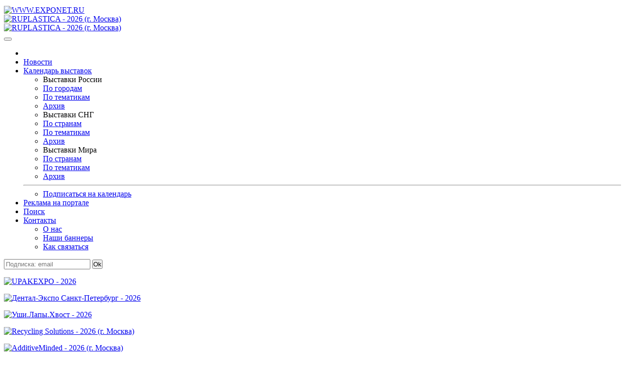

--- FILE ---
content_type: text/html; charset=windows-1251
request_url: https://exponet.ru/exhibitions/online/poolsalonmo2010/index.ru.html
body_size: 6593
content:
<!DOCTYPE html>
<HTML lang="ru" class="no-js">
<HEAD>
<META HTTP-EQUIV="Content-type" CONTENT="text/html; charset=windows-1251">
<meta name="viewport" content="initial-scale=1">
<link rel="stylesheet" type="text/css" href="/css/main1768817227.css" /><!-- Для Bootstrap 3 -->
<link rel="stylesheet" href="/css/new/bootstrap.min.css" />
<link rel="stylesheet" href="/css/new/exponet-theme.css" />
<link rel="stylesheet" href="/css/jquery.fancybox.css" />

<link rel="stylesheet" type="text/css" media="screen" href="/css/new/main.css" />

<script src="/js/vendor/jquery-1.11.1.min.js"></script>
<script>window.jQuery || document.write('<script src="/js/vendor/jquery-1.11.1.min.js"><\/script>')</script>

<script src="/js/vendor/bootstrap.min.js"></script>
<script src="/js/jquery.fancybox.pack.js"></script>
<link rel="canonical" href="https://www.exponet.ru/exhibitions/online/poolsalonmo2010/index.ru.html" />
<meta name="revisit-after" content="7 Days" />
<meta name="robots" content="ALL" />
<meta name="rating" content="GENERAL" />
<meta name="author" content="Exponet Ltd." />
<meta name='yandex-verification' content='4ca3f853c1f69868' />
<!-- Yandex.RTB -->
<script>window.yaContextCb=window.yaContextCb||[]</script>
<script src="https://yandex.ru/ads/system/context.js" async></script>
<link rel="SHORTCUT ICON" href="/images/favicon.svg">
<link rel="icon" href="/images/favicon.svg" type="image/svg+xml" />
<TITLE>EXPONET.RU - Каталог участников салона "Pool Salon - 2010"</TITLE>
<meta name="description" content="Каталог участников салона &quot;Pool Salon - 2010&quot;">
<meta name="keywords" content="выставки 2025, выставки России, выставки в Москве сегодня, выставки в Санкт-Петербурге, ярмарка,
 конференция, конгресс, форум, Trade Shows, expo, exhibitions,  выставки в экспоцентре,
 выставки в германии, международные выставки, строительные выставки, автомобильные выставки,
 медицинские выставки, авто выставка, мебельные выставки, выставки деревообработки,
 календарь выставок, каталог выставок, расписание выставок, план выставок, выставки 2024, выставки 2025"><script src="/js/vendor/modernizr-2.6.2.min.js"></script>
<script src="/js/main.js"></script>
</HEAD>
<!-- Google tag (gtag.js) -->
<script async src="https://www.googletagmanager.com/gtag/js?id=G-VCJJX8MWJV"></script>
<script>
  window.dataLayer = window.dataLayer || [];
  function gtag(){dataLayer.push(arguments);}
  gtag('js', new Date());

  gtag('config', 'G-VCJJX8MWJV');
</script>
<BODY>
<div class="container">
<!--htdig_noindex--><TABLE class="counters_top"><TR>
<script src="/cb.js" type="text/javascript"></script>
</TR></TABLE><!--/htdig_noindex-->
<!--htdig_noindex-->
	<header id="mainheader">
<div class="headcol"><a href="/" id="logo" class="pull-left"><img src="/images/exponet.jpg" class="img-responsive" alt="WWW.EXPONET.RU"></a></div>
	
<!--<header id="mainheader">
	<div class="headcol"><a href="/" id="logo" class="pull-left"><img src="/images/exponet8mart.jpg" class="img-responsive" alt="WWW.EXPONET.RU"></a></div>

-->

<!--		<div class="headcol"><a href="/" id="logo" class="pull-left"><img src="/images/exponet_ny.gif" class="img-responsive" alt="WWW.EXPONET.RU"></a></div>
-->	<div class="headcol text-center bannerholder"><A HREF="/banner.ru.html?id=20260130-interplastikamo2026-234x60" TARGET="_blank"
><IMG SRC="https://exponet.ru/images/banners/20260130-interplastikamo2026-234x60.jpg?1768817227"
 WIDTH="234" HEIGHT="60" BORDER="0"
 ALT="RUPLASTICA - 2026 (г. Москва)"
></A></div>
	<div class="headcol text-right bannerholder"><A HREF="/banner.ru.html?id=20260130-interplastikamo2026-468x60" TARGET="_blank"
><IMG SRC="https://exponet.ru/images/banners/20260130-interplastikamo2026-468x60.jpg?1768817227"
 WIDTH="468" HEIGHT="60" BORDER="0"
 ALT="RUPLASTICA - 2026 (г. Москва)"
></A></div>
</header>
<div class="row" id="mainnav">
	<nav class="navbar navbar-primary topnav">
    <button class="menu__btn">
      <span></span>
    </button>
		 <ul class="nav navbar-nav">
			<li><a href="/"><img src="/images/icon-home.png" alt=""></a></li>
			<li><a href="/news/exhibitions/index.ru.html">Новости</a></li>
			<li class="parent">
				<a href="#">Календарь выставок</a>
				<div class="dropdown-box">
					<div class="nav-row">
						<ul role="menu">
							<li>Выставки России</li>
							<li><a href="https://www.exponet.ru/exhibitions/countries/rus/cities/dates/future/index.ru.html">По городам</a></li>
							<li><a href="https://www.exponet.ru/exhibitions/countries/rus/topics/dates/future/index.ru.html">По тематикам</a></li>
							<li><a href="https://www.exponet.ru/exhibitions/countries/rus/cities/dates/past/index.ru.html">Архив</a></li>
						</ul>
						<ul role="menu">
							<li>Выставки СНГ</li>
							<li><a href="https://www.exponet.ru/exhibitions/area/cis/dates/future/index.ru.html">По странам</a></li>
							<li><a href="https://www.exponet.ru/exhibitions/area/cis/topics/dates/future/index.ru.html">По тематикам</a></li>
							<li><a href="https://www.exponet.ru/exhibitions/area/cis/dates/past/index.ru.html">Архив</a></li>
						</ul>
						<ul role="menu">
							<li>Выставки Мира</li>
							<li><a href="https://www.exponet.ru/exhibitions/area/world/dates/future/index.ru.html">По странам</a></li>
							<li><a href="https://www.exponet.ru/exhibitions/area/world/topics/dates/future/index.ru.html">По тематикам</a></li>
							<li><a href="https://www.exponet.ru/exhibitions/area/world/dates/past/index.ru.html">Архив</a></li>
						</ul>
					</div>
					<hr>
					<ul class="text-center">
						<li><a href="/subscribe.ru.html">Подписаться на календарь</a></li>
					</ul>
				</div>				
			 </li>
			 <li><a href="/advert.ru.html">Реклама на портале</a></li>
			 <li >
				<a href="/search/index.ru.html">Поиск</a>
							</li>
			<li class="parent">
				<a href="/infocentre/contact.ru.html">Контакты</a>
				<div class="dropdown-box">
					<ul>
						<li><a href="/infocentre/about.ru.html">О нас</a></li>
						<li><a href="/buttons/index.ru.html">Наши баннеры</a></li>
						<li><a href="/infocentre/contact.ru.html">Как связаться</a></li>
					</ul>
				</div>
			</li>
		</ul>
		<div class="pull-right pr1">
				                <div class="b-date pull-right">
			<FORM ACTION="/subscribe.ru.html" METHOD="POST" style="margin:0;">
			<span class="form-group" style="margin:0;padding:0;"><input type="email" name="email" class="form-control" placeholder="Подписка: email"/></span>
			<span><input type=submit value="Ok" class="btn btn-primary btn-sm navbar-btn" style="margin:0;padding:0;"></span>
			</FORM>
			</div>
			<!-- <div class="b-date pull-right">
				<span>Сегодня 19 января 2026 года</span>
			</div> -->
		</div>
	</nav>
</div><section id="mainsection" class="row">
	<div id="sidebar">
		<!--htdig_noindex-->
<div class="text-center"><p class="thumbnail center-block mb10"><A HREF="/banner.ru.html?id=20260130-upakexpo2026-100x100" TARGET="_blank"
><IMG SRC="https://exponet.ru/images/banners/20260130-upakexpo2026-100x100.gif?1768817227"
 WIDTH="100" HEIGHT="100" BORDER="0"
 ALT="UPAKEXPO - 2026"
></A></p></div>
<div class="text-center"><p class="thumbnail center-block mb10"><A HREF="/banner.ru.html?id=20260409-stoma2026-100x100" TARGET="_blank"
><IMG SRC="https://exponet.ru/images/banners/20260409-stoma2026-100x100.gif?1768817227"
 WIDTH="100" HEIGHT="100" BORDER="0"
 ALT="Дентал-Экспо Санкт-Петербург - 2026"
></A></p></div>
<div class="text-center"><p class="thumbnail center-block mb10"><A HREF="/banner.ru.html?id=20260315-earssa2026-100x100" TARGET="_blank"
><IMG SRC="https://exponet.ru/images/banners/20260315-earssa2026-100x100.jpg?1768817227"
 WIDTH="100" HEIGHT="100" BORDER="0"
 ALT="Уши.Лапы.Хвост - 2026"
></A></p></div>
<div class="text-center"><p class="thumbnail center-block mb10">
<A HREF="/banner.ru.html?id=20260130-recyclingmo2026-100x100" TARGET="_blank"
><IMG SRC="https://exponet.ru/images/banners/20260130-recyclingmo2026-100x100.gif?1768817227"
 WIDTH="100" HEIGHT="100" BORDER="0"
 ALT="Recycling Solutions - 2026 (г. Москва)"
></A></p></div>
<div class="text-center"><p class="thumbnail center-block"><A HREF="/banner.ru.html?id=20260130-additivemindedmo2026-100x100" TARGET="_blank"
><IMG SRC="https://exponet.ru/images/banners/20260130-additivemindedmo2026-100x100.gif?1768817227"
 WIDTH="100" HEIGHT="100" BORDER="0"
 ALT="AdditiveMinded - 2026 (г. Москва)"
></A></p></div>

<FORM ACTION="/subscribe.ru.html" METHOD="POST" style="margin:0;">
	<div class="panel panel-success">
		<div class="panel-heading text-center">ПОДПИСКА НА НОВОСТИ</div>
		<div class="panel-body text-center" style="background:#e9ecf1">
			<p>Введите адрес Вашей <br>электронной почты:</p>
			<div class="form-group">
				<input type="email" name="email" class="form-control" placeholder="E-mail" />
			</div>
			<div class="form-group">
				<input type="submit" value="Подписаться" class="btn btn-success btn-block">
			</div>
			<p class="help-block"><small>Подписавшись на новости, Вы <br>будете получать периодические <br>извещения о предстоящих <br>выставках на ваш e-mail.</small></p>
		</div>
	</div>
</FORM>

<!--/htdig_noindex-->
	</div>
	<div id="maincontent">
<ol class="breadcrumb">
<li><A HREF="/index.ru.html">EXPONET.RU</A></li>
<li><a href="/exhibitions/countries/rus/cities/dates/past/index.ru.html">Россия</a></li>
<li><a href="/exhibitions/countries/rus/cities/moscow/dates/past/index.ru.html">Москва</a></li>
<li><a href="/exhibitions/by-id/poolsalonmo/poolsalonmo2010/index.ru.html">Салон &quot;Pool Salon - 2010&quot;</A></li><li>Каталог участников 
салона &quot;Pool Salon - 2010&quot;</li>
</ol><!-- path -->
<DIV class="expolist">
<h1 class="page-title" style="font-size:28px">Участники салона 
<a href="/exhibitions/by-id/poolsalonmo/poolsalonmo2010/index.ru.html">&quot;Pool Salon - 2010&quot;</a> по алфавиту</h1>
<ul class="pagination pagination-sm text-center center-block" style="display: inline-block;">
 <li><a href="#412d52">A-R</a></li> <li><a href="#53">S</a></li> <li><a href="#542d5a">T-Z</a></li> <li><a href="#e1">А</a></li> <li><a href="#e2">Б</a></li> <li><a href="#f72de4">В-Д</a></li> <li><a href="#e52db3">Е-Ё</a></li> <li><a href="#f62deb">Ж-К</a></li> <li><a href="#ec2dee">Л-Н</a></li> <li><a href="#ef">О</a></li> <li><a href="#f02df3">П-С</a></li> <li><a href="#f42df5">Т-У</a></li> <li><a href="#e6">Ф</a></li> <li><a href="#e82df1">Х-Я</a></li></ul>

<table class="table table-striped">

<tr>
<td colspan="3" style="background:#E8E8E8; white-space: nowrap;">
<div class="alpha">
<h4 class="mt0 mb0" id="412d52">A-R</h4></div></td>
</tr>
<tr><td style="background:#ffffff"><table>
<tr>
<td style="padding-right:20px">
<a style="font-size:12px" href="/exhibitions/online/poolsalonmo2010/magazine.ru.html">&quot;BACC-MAGAZINE&quot;</a><br><img src="/images/icons/addr.gif" width="16" height="16" alt="[для просмотра адреса нажмите выше]" title="[для просмотра адреса нажмите выше]" style="margin: 3px 1px;"><img src="/images/icons/phone.gif" width="16" height="16" alt="[для просмотра телефона нажмите выше]" title="[для просмотра телефона нажмите выше]" style="margin: 3px 1px;"><img src="/images/icons/fax.gif" width="16" height="16" alt="[для просмотра номера факса нажмите выше]" title="[для просмотра номера факса нажмите выше]" style="margin: 3px 1px;"><img src="/images/icons/email.gif" width="16" height="16" alt="[для просмотра email нажмите выше]" title="[для просмотра email нажмите выше]" style="margin: 3px 1px;"><img src="/images/icons/descr.gif" width="16" height="16" alt="[для просмотра описания нажмите выше]" title="[для просмотра описания нажмите выше]" style="margin: 3px 1px;"></td>
</tr>
</table></td>
<td style="background:#ffffff">&nbsp;</td><td style="background:#ffffff">&nbsp;</td></tr>
<tr>
<td colspan="3" style="background:#E8E8E8; white-space: nowrap;">
<div class="alpha">
<h4 class="mt0 mb0" id="53">S</h4></div></td>
</tr>
<tr><td style="background:#ffffff"><table>
<tr>
<td style="padding-right:20px">
<a style="font-size:12px" href="/exhibitions/online/poolsalonmo2010/ticaret.ru.html">&quot;SERAP00L P0RSELEN SANAYI VE TICARET A.S.&quot;</a><br><img src="/images/icons/addr.gif" width="16" height="16" alt="[для просмотра адреса нажмите выше]" title="[для просмотра адреса нажмите выше]" style="margin: 3px 1px;"><img src="/images/icons/phone.gif" width="16" height="16" alt="[для просмотра телефона нажмите выше]" title="[для просмотра телефона нажмите выше]" style="margin: 3px 1px;"><img src="/images/icons/fax.gif" width="16" height="16" alt="[для просмотра номера факса нажмите выше]" title="[для просмотра номера факса нажмите выше]" style="margin: 3px 1px;"><img src="/images/icons/email.gif" width="16" height="16" alt="[для просмотра email нажмите выше]" title="[для просмотра email нажмите выше]" style="margin: 3px 1px;"><img src="/images/icons/descr.gif" width="16" height="16" alt="[для просмотра описания нажмите выше]" title="[для просмотра описания нажмите выше]" style="margin: 3px 1px;"></td>
</tr>
</table></td>
<td style="background:#ffffff">&nbsp;</td><td style="background:#ffffff">&nbsp;</td></tr>
<tr>
<td colspan="3" style="background:#E8E8E8; white-space: nowrap;">
<div class="alpha">
<h4 class="mt0 mb0" id="542d5a">T-Z</h4></div></td>
</tr>
<tr><td style="background:#ffffff"><table>
<tr>
<td style="padding-right:20px">
<a style="font-size:12px" href="/exhibitions/online/poolsalonmo2010/topclimat.ru.html">&quot;TopClimat.ru&quot;</a><br><img src="/images/icons/addr.gif" width="16" height="16" alt="[для просмотра адреса нажмите выше]" title="[для просмотра адреса нажмите выше]" style="margin: 3px 1px;"><img src="/images/icons/phone.gif" width="16" height="16" alt="[для просмотра телефона нажмите выше]" title="[для просмотра телефона нажмите выше]" style="margin: 3px 1px;"><img src="/images/icons/fax.gif" width="16" height="16" alt="[для просмотра номера факса нажмите выше]" title="[для просмотра номера факса нажмите выше]" style="margin: 3px 1px;"><img src="/images/icons/email.gif" width="16" height="16" alt="[для просмотра email нажмите выше]" title="[для просмотра email нажмите выше]" style="margin: 3px 1px;"><img src="/images/icons/descr.gif" width="16" height="16" alt="[для просмотра описания нажмите выше]" title="[для просмотра описания нажмите выше]" style="margin: 3px 1px;"></td>
</tr>
</table></td>
<td style="background:#ffffff">&nbsp;</td><td style="background:#ffffff">&nbsp;</td></tr>
<tr>
<td colspan="3" style="background:#E8E8E8; white-space: nowrap;">
<div class="alpha">
<h4 class="mt0 mb0" id="e1">А</h4></div></td>
</tr>
<tr><td style="background:#ffffff"><table>
<tr>
<td style="padding-right:20px">
<a style="font-size:12px" href="/exhibitions/online/poolsalonmo2010/akwagl.ru.html">&quot;АКВАГЛЭС&quot;, ООО</a><br><img src="/images/icons/addr.gif" width="16" height="16" alt="[для просмотра адреса нажмите выше]" title="[для просмотра адреса нажмите выше]" style="margin: 3px 1px;"><img src="/images/icons/phone.gif" width="16" height="16" alt="[для просмотра телефона нажмите выше]" title="[для просмотра телефона нажмите выше]" style="margin: 3px 1px;"><img src="/images/icons/fax.gif" width="16" height="16" alt="[для просмотра номера факса нажмите выше]" title="[для просмотра номера факса нажмите выше]" style="margin: 3px 1px;"><img src="/images/icons/email.gif" width="16" height="16" alt="[для просмотра email нажмите выше]" title="[для просмотра email нажмите выше]" style="margin: 3px 1px;"><img src="/images/icons/descr.gif" width="16" height="16" alt="[для просмотра описания нажмите выше]" title="[для просмотра описания нажмите выше]" style="margin: 3px 1px;"></td>
</tr>
</table></td>
<td style="background:#ffffff"><table>
<tr>
<td style="padding-right:20px">
<a style="font-size:12px" href="/exhibitions/online/poolsalonmo2010/akwalajf.ru.html">&quot;АКВАЛАЙФ&quot;, ЖУРНАЛ</a><br><img src="/images/icons/addr.gif" width="16" height="16" alt="[для просмотра адреса нажмите выше]" title="[для просмотра адреса нажмите выше]" style="margin: 3px 1px;"><img src="/images/icons/phone.gif" width="16" height="16" alt="[для просмотра телефона нажмите выше]" title="[для просмотра телефона нажмите выше]" style="margin: 3px 1px;"><img src="/images/icons/fax.gif" width="16" height="16" alt="[для просмотра номера факса нажмите выше]" title="[для просмотра номера факса нажмите выше]" style="margin: 3px 1px;"><img src="/images/icons/email.gif" width="16" height="16" alt="[для просмотра email нажмите выше]" title="[для просмотра email нажмите выше]" style="margin: 3px 1px;"><img src="/images/icons/descr.gif" width="16" height="16" alt="[для просмотра описания нажмите выше]" title="[для просмотра описания нажмите выше]" style="margin: 3px 1px;"></td>
</tr>
</table></td>
<td style="background:#ffffff"><table>
<tr>
<td style="padding-right:20px">
<a style="font-size:12px" href="/exhibitions/online/poolsalonmo2010/plastik.ru.html">&quot;АНГКУА ПЛАСТИК КО.&quot;, ЛТД</a><br><img src="/images/icons/addr.gif" width="16" height="16" alt="[для просмотра адреса нажмите выше]" title="[для просмотра адреса нажмите выше]" style="margin: 3px 1px;"><img src="/images/icons/phone.gif" width="16" height="16" alt="[для просмотра телефона нажмите выше]" title="[для просмотра телефона нажмите выше]" style="margin: 3px 1px;"><img src="/images/icons/fax.gif" width="16" height="16" alt="[для просмотра номера факса нажмите выше]" title="[для просмотра номера факса нажмите выше]" style="margin: 3px 1px;"><img src="/images/icons/email.gif" width="16" height="16" alt="[для просмотра email нажмите выше]" title="[для просмотра email нажмите выше]" style="margin: 3px 1px;"><img src="/images/icons/descr.gif" width="16" height="16" alt="[для просмотра описания нажмите выше]" title="[для просмотра описания нажмите выше]" style="margin: 3px 1px;"></td>
</tr>
</table></td>
</tr>
<tr><td style="background:#ffffff"><table>
<tr>
<td style="padding-right:20px">
<a style="font-size:12px" href="/exhibitions/online/poolsalonmo2010/asgpul.ru.html">&quot;АСГПУЛ&quot;</a><br><img src="/images/icons/addr.gif" width="16" height="16" alt="[для просмотра адреса нажмите выше]" title="[для просмотра адреса нажмите выше]" style="margin: 3px 1px;"><img src="/images/icons/phone.gif" width="16" height="16" alt="[для просмотра телефона нажмите выше]" title="[для просмотра телефона нажмите выше]" style="margin: 3px 1px;"><img src="/images/icons/fax.gif" width="16" height="16" alt="[для просмотра номера факса нажмите выше]" title="[для просмотра номера факса нажмите выше]" style="margin: 3px 1px;"><img src="/images/icons/email.gif" width="16" height="16" alt="[для просмотра email нажмите выше]" title="[для просмотра email нажмите выше]" style="margin: 3px 1px;"><img src="/images/icons/descr.gif" width="16" height="16" alt="[для просмотра описания нажмите выше]" title="[для просмотра описания нажмите выше]" style="margin: 3px 1px;"></td>
</tr>
</table></td>
<td style="background:#ffffff">&nbsp;</td><td style="background:#ffffff">&nbsp;</td></tr>
<tr>
<td colspan="3" style="background:#E8E8E8; white-space: nowrap;">
<div class="alpha">
<h4 class="mt0 mb0" id="e2">Б</h4></div></td>
</tr>
<tr><td style="background:#ffffff"><table>
<tr>
<td style="padding-right:20px">
<a style="font-size:12px" href="/exhibitions/online/poolsalonmo2010/pawilxony.ru.html">&quot;БАССЕЙНЫ И ПАВИЛЬОНЫ&quot;, ООО</a><br><img src="/images/icons/addr.gif" width="16" height="16" alt="[для просмотра адреса нажмите выше]" title="[для просмотра адреса нажмите выше]" style="margin: 3px 1px;"><img src="/images/icons/phone.gif" width="16" height="16" alt="[для просмотра телефона нажмите выше]" title="[для просмотра телефона нажмите выше]" style="margin: 3px 1px;"><img src="/images/icons/fax.gif" width="16" height="16" alt="[для просмотра номера факса нажмите выше]" title="[для просмотра номера факса нажмите выше]" style="margin: 3px 1px;"><img src="/images/icons/email.gif" width="16" height="16" alt="[для просмотра email нажмите выше]" title="[для просмотра email нажмите выше]" style="margin: 3px 1px;"><img src="/images/icons/descr.gif" width="16" height="16" alt="[для просмотра описания нажмите выше]" title="[для просмотра описания нажмите выше]" style="margin: 3px 1px;"></td>
</tr>
</table></td>
<td style="background:#ffffff"><table>
<tr>
<td style="padding-right:20px">
<a style="font-size:12px" href="/exhibitions/online/poolsalonmo2010/brams.ru.html">&quot;БРАМС-ПУЛ&quot;</a><br><img src="/images/icons/addr.gif" width="16" height="16" alt="[для просмотра адреса нажмите выше]" title="[для просмотра адреса нажмите выше]" style="margin: 3px 1px;"><img src="/images/icons/phone.gif" width="16" height="16" alt="[для просмотра телефона нажмите выше]" title="[для просмотра телефона нажмите выше]" style="margin: 3px 1px;"><img src="/images/icons/fax.gif" width="16" height="16" alt="[для просмотра номера факса нажмите выше]" title="[для просмотра номера факса нажмите выше]" style="margin: 3px 1px;"><img src="/images/icons/email.gif" width="16" height="16" alt="[для просмотра email нажмите выше]" title="[для просмотра email нажмите выше]" style="margin: 3px 1px;"><img src="/images/icons/descr.gif" width="16" height="16" alt="[для просмотра описания нажмите выше]" title="[для просмотра описания нажмите выше]" style="margin: 3px 1px;"></td>
</tr>
</table></td>
<td style="background:#ffffff">&nbsp;</td></tr>
<tr>
<td colspan="3" style="background:#E8E8E8; white-space: nowrap;">
<div class="alpha">
<h4 class="mt0 mb0" id="f72de4">В-Д</h4></div></td>
</tr>
<tr><td style="background:#ffffff"><table>
<tr>
<td style="padding-right:20px">
<a style="font-size:12px" href="/exhibitions/online/poolsalonmo2010/pulkliner.ru.html">&quot;ВЕДА ПУЛКЛИНЕР АВ&quot;</a><br><img src="/images/icons/addr.gif" width="16" height="16" alt="[для просмотра адреса нажмите выше]" title="[для просмотра адреса нажмите выше]" style="margin: 3px 1px;"><img src="/images/icons/phone.gif" width="16" height="16" alt="[для просмотра телефона нажмите выше]" title="[для просмотра телефона нажмите выше]" style="margin: 3px 1px;"><img src="/images/icons/fax.gif" width="16" height="16" alt="[для просмотра номера факса нажмите выше]" title="[для просмотра номера факса нажмите выше]" style="margin: 3px 1px;"><img src="/images/icons/email.gif" width="16" height="16" alt="[для просмотра email нажмите выше]" title="[для просмотра email нажмите выше]" style="margin: 3px 1px;"><img src="/images/icons/descr.gif" width="16" height="16" alt="[для просмотра описания нажмите выше]" title="[для просмотра описания нажмите выше]" style="margin: 3px 1px;"></td>
</tr>
</table></td>
<td style="background:#ffffff"><table>
<tr>
<td style="padding-right:20px">
<a style="font-size:12px" href="/exhibitions/online/poolsalonmo2010/trejding.ru.html">&quot;ВОР.-БИЗ. ТРЕЙДИНГ КО.&quot;, ЛТД.</a><br><img src="/images/icons/addr.gif" width="16" height="16" alt="[для просмотра адреса нажмите выше]" title="[для просмотра адреса нажмите выше]" style="margin: 3px 1px;"><img src="/images/icons/phone.gif" width="16" height="16" alt="[для просмотра телефона нажмите выше]" title="[для просмотра телефона нажмите выше]" style="margin: 3px 1px;"><img src="/images/icons/fax.gif" width="16" height="16" alt="[для просмотра номера факса нажмите выше]" title="[для просмотра номера факса нажмите выше]" style="margin: 3px 1px;"><img src="/images/icons/email.gif" width="16" height="16" alt="[для просмотра email нажмите выше]" title="[для просмотра email нажмите выше]" style="margin: 3px 1px;"><img src="/images/icons/descr.gif" width="16" height="16" alt="[для просмотра описания нажмите выше]" title="[для просмотра описания нажмите выше]" style="margin: 3px 1px;"></td>
</tr>
</table></td>
<td style="background:#ffffff">&nbsp;</td></tr>
<tr>
<td colspan="3" style="background:#E8E8E8; white-space: nowrap;">
<div class="alpha">
<h4 class="mt0 mb0" id="e52db3">Е-Ё</h4></div></td>
</tr>
<tr><td style="background:#ffffff"><table>
<tr>
<td style="padding-right:20px">
<a style="font-size:12px" href="/exhibitions/online/poolsalonmo2010/ewropejskaq.ru.html">&quot;ЕВРОПЕЙСКАЯ ХИМИЧЕСКАЯ КОМПАНИЯ&quot;, ООО</a><br><img src="/images/icons/addr.gif" width="16" height="16" alt="[для просмотра адреса нажмите выше]" title="[для просмотра адреса нажмите выше]" style="margin: 3px 1px;"><img src="/images/icons/phone.gif" width="16" height="16" alt="[для просмотра телефона нажмите выше]" title="[для просмотра телефона нажмите выше]" style="margin: 3px 1px;"><img src="/images/icons/fax.gif" width="16" height="16" alt="[для просмотра номера факса нажмите выше]" title="[для просмотра номера факса нажмите выше]" style="margin: 3px 1px;"><img src="/images/icons/email.gif" width="16" height="16" alt="[для просмотра email нажмите выше]" title="[для просмотра email нажмите выше]" style="margin: 3px 1px;"><img src="/images/icons/descr.gif" width="16" height="16" alt="[для просмотра описания нажмите выше]" title="[для просмотра описания нажмите выше]" style="margin: 3px 1px;"></td>
</tr>
</table></td>
<td style="background:#ffffff">&nbsp;</td><td style="background:#ffffff">&nbsp;</td></tr>
<tr>
<td colspan="3" style="background:#E8E8E8; white-space: nowrap;">
<div class="alpha">
<h4 class="mt0 mb0" id="f62deb">Ж-К</h4></div></td>
</tr>
<tr><td style="background:#ffffff"><table>
<tr>
<td style="padding-right:20px">
<a style="font-size:12px" href="/exhibitions/online/poolsalonmo2010/uvina.ru.html">&quot;ЖЕМЧУЖИНА&quot;, ООО</a><br><img src="/images/icons/addr.gif" width="16" height="16" alt="[для просмотра адреса нажмите выше]" title="[для просмотра адреса нажмите выше]" style="margin: 3px 1px;"><img src="/images/icons/phone.gif" width="16" height="16" alt="[для просмотра телефона нажмите выше]" title="[для просмотра телефона нажмите выше]" style="margin: 3px 1px;"><img src="/images/icons/fax.gif" width="16" height="16" alt="[для просмотра номера факса нажмите выше]" title="[для просмотра номера факса нажмите выше]" style="margin: 3px 1px;"><img src="/images/icons/email.gif" width="16" height="16" alt="[для просмотра email нажмите выше]" title="[для просмотра email нажмите выше]" style="margin: 3px 1px;"><img src="/images/icons/descr.gif" width="16" height="16" alt="[для просмотра описания нажмите выше]" title="[для просмотра описания нажмите выше]" style="margin: 3px 1px;"></td>
</tr>
</table></td>
<td style="background:#ffffff">&nbsp;</td><td style="background:#ffffff">&nbsp;</td></tr>
<tr>
<td colspan="3" style="background:#E8E8E8; white-space: nowrap;">
<div class="alpha">
<h4 class="mt0 mb0" id="ec2dee">Л-Н</h4></div></td>
</tr>
<tr><td style="background:#ffffff"><table>
<tr>
<td style="padding-right:20px">
<a style="font-size:12px" href="/exhibitions/online/poolsalonmo2010/litokol.ru.html">&quot;ЛИТОКОЛ&quot;</a><br><img src="/images/icons/addr.gif" width="16" height="16" alt="[для просмотра адреса нажмите выше]" title="[для просмотра адреса нажмите выше]" style="margin: 3px 1px;"><img src="/images/icons/phone.gif" width="16" height="16" alt="[для просмотра телефона нажмите выше]" title="[для просмотра телефона нажмите выше]" style="margin: 3px 1px;"><img src="/images/icons/fax.gif" width="16" height="16" alt="[для просмотра номера факса нажмите выше]" title="[для просмотра номера факса нажмите выше]" style="margin: 3px 1px;"><img src="/images/icons/email.gif" width="16" height="16" alt="[для просмотра email нажмите выше]" title="[для просмотра email нажмите выше]" style="margin: 3px 1px;"><img src="/images/icons/descr.gif" width="16" height="16" alt="[для просмотра описания нажмите выше]" title="[для просмотра описания нажмите выше]" style="margin: 3px 1px;"></td>
</tr>
</table></td>
<td style="background:#ffffff">&nbsp;</td><td style="background:#ffffff">&nbsp;</td></tr>
<tr>
<td colspan="3" style="background:#E8E8E8; white-space: nowrap;">
<div class="alpha">
<h4 class="mt0 mb0" id="ef">О</h4></div></td>
</tr>
<tr><td style="background:#ffffff"><table>
<tr>
<td style="padding-right:20px">
<a style="font-size:12px" href="/exhibitions/online/poolsalonmo2010/anhaj.ru.html">&quot;ОРИЕНТАЛ РЕКРИЭЙШЕНАЛ ПРОДУКТС (ШАНХАЙ) КО.&quot;, ЛТД.</a><br><img src="/images/icons/addr.gif" width="16" height="16" alt="[для просмотра адреса нажмите выше]" title="[для просмотра адреса нажмите выше]" style="margin: 3px 1px;"><img src="/images/icons/phone.gif" width="16" height="16" alt="[для просмотра телефона нажмите выше]" title="[для просмотра телефона нажмите выше]" style="margin: 3px 1px;"><img src="/images/icons/fax.gif" width="16" height="16" alt="[для просмотра номера факса нажмите выше]" title="[для просмотра номера факса нажмите выше]" style="margin: 3px 1px;"><img src="/images/icons/email.gif" width="16" height="16" alt="[для просмотра email нажмите выше]" title="[для просмотра email нажмите выше]" style="margin: 3px 1px;"><img src="/images/icons/descr.gif" width="16" height="16" alt="[для просмотра описания нажмите выше]" title="[для просмотра описания нажмите выше]" style="margin: 3px 1px;"></td>
</tr>
</table></td>
<td style="background:#ffffff">&nbsp;</td><td style="background:#ffffff">&nbsp;</td></tr>
<tr>
<td colspan="3" style="background:#E8E8E8; white-space: nowrap;">
<div class="alpha">
<h4 class="mt0 mb0" id="f02df3">П-С</h4></div></td>
</tr>
<tr><td style="background:#ffffff"><table>
<tr>
<td style="padding-right:20px">
<a style="font-size:12px" href="/exhibitions/online/poolsalonmo2010/rubevi.ru.html">&quot;ПРИМА РУБЕЖИ&quot;</a><br><img src="/images/icons/addr.gif" width="16" height="16" alt="[для просмотра адреса нажмите выше]" title="[для просмотра адреса нажмите выше]" style="margin: 3px 1px;"><img src="/images/icons/phone.gif" width="16" height="16" alt="[для просмотра телефона нажмите выше]" title="[для просмотра телефона нажмите выше]" style="margin: 3px 1px;"><img src="/images/icons/fax.gif" width="16" height="16" alt="[для просмотра номера факса нажмите выше]" title="[для просмотра номера факса нажмите выше]" style="margin: 3px 1px;"><img src="/images/icons/email.gif" width="16" height="16" alt="[для просмотра email нажмите выше]" title="[для просмотра email нажмите выше]" style="margin: 3px 1px;"><img src="/images/icons/descr.gif" width="16" height="16" alt="[для просмотра описания нажмите выше]" title="[для просмотра описания нажмите выше]" style="margin: 3px 1px;"></td>
</tr>
</table></td>
<td style="background:#ffffff">&nbsp;</td><td style="background:#ffffff">&nbsp;</td></tr>
<tr>
<td colspan="3" style="background:#E8E8E8; white-space: nowrap;">
<div class="alpha">
<h4 class="mt0 mb0" id="f42df5">Т-У</h4></div></td>
</tr>
<tr><td style="background:#ffffff"><table>
<tr>
<td style="padding-right:20px">
<a style="font-size:12px" href="/exhibitions/online/poolsalonmo2010/sanitari.ru.html">&quot;ТАЙЗХОУ ХУОЛУ САНИТАРИ ВЭЕР&quot;</a><br><img src="/images/icons/addr.gif" width="16" height="16" alt="[для просмотра адреса нажмите выше]" title="[для просмотра адреса нажмите выше]" style="margin: 3px 1px;"><img src="/images/icons/phone.gif" width="16" height="16" alt="[для просмотра телефона нажмите выше]" title="[для просмотра телефона нажмите выше]" style="margin: 3px 1px;"><img src="/images/icons/fax.gif" width="16" height="16" alt="[для просмотра номера факса нажмите выше]" title="[для просмотра номера факса нажмите выше]" style="margin: 3px 1px;"><img src="/images/icons/email.gif" width="16" height="16" alt="[для просмотра email нажмите выше]" title="[для просмотра email нажмите выше]" style="margin: 3px 1px;"><img src="/images/icons/descr.gif" width="16" height="16" alt="[для просмотра описания нажмите выше]" title="[для просмотра описания нажмите выше]" style="margin: 3px 1px;"></td>
</tr>
</table></td>
<td style="background:#ffffff">&nbsp;</td><td style="background:#ffffff">&nbsp;</td></tr>
<tr>
<td colspan="3" style="background:#E8E8E8; white-space: nowrap;">
<div class="alpha">
<h4 class="mt0 mb0" id="e6">Ф</h4></div></td>
</tr>
<tr><td style="background:#ffffff"><table>
<tr>
<td style="padding-right:20px">
<a style="font-size:12px" href="/exhibitions/online/poolsalonmo2010/mazur.ru.html">&quot;ФИРМА МАЗУР&quot;</a><br><img src="/images/icons/addr.gif" width="16" height="16" alt="[для просмотра адреса нажмите выше]" title="[для просмотра адреса нажмите выше]" style="margin: 3px 1px;"><img src="/images/icons/phone.gif" width="16" height="16" alt="[для просмотра телефона нажмите выше]" title="[для просмотра телефона нажмите выше]" style="margin: 3px 1px;"><img src="/images/icons/fax.gif" width="16" height="16" alt="[для просмотра номера факса нажмите выше]" title="[для просмотра номера факса нажмите выше]" style="margin: 3px 1px;"><img src="/images/icons/email.gif" width="16" height="16" alt="[для просмотра email нажмите выше]" title="[для просмотра email нажмите выше]" style="margin: 3px 1px;"><img src="/images/icons/descr.gif" width="16" height="16" alt="[для просмотра описания нажмите выше]" title="[для просмотра описания нажмите выше]" style="margin: 3px 1px;"></td>
</tr>
</table></td>
<td style="background:#ffffff"><table>
<tr>
<td style="padding-right:20px">
<a style="font-size:12px" href="/exhibitions/online/poolsalonmo2010/fuczqnx.ru.html">&quot;ФУЦЗЯНЬ ДЖУЛОНГ ЭЛЕКТРИК КО., ЛТД</a><br><img src="/images/icons/addr.gif" width="16" height="16" alt="[для просмотра адреса нажмите выше]" title="[для просмотра адреса нажмите выше]" style="margin: 3px 1px;"><img src="/images/icons/phone.gif" width="16" height="16" alt="[для просмотра телефона нажмите выше]" title="[для просмотра телефона нажмите выше]" style="margin: 3px 1px;"><img src="/images/icons/fax.gif" width="16" height="16" alt="[для просмотра номера факса нажмите выше]" title="[для просмотра номера факса нажмите выше]" style="margin: 3px 1px;"><img src="/images/icons/email.gif" width="16" height="16" alt="[для просмотра email нажмите выше]" title="[для просмотра email нажмите выше]" style="margin: 3px 1px;"><img src="/images/icons/descr.gif" width="16" height="16" alt="[для просмотра описания нажмите выше]" title="[для просмотра описания нажмите выше]" style="margin: 3px 1px;"></td>
</tr>
</table></td>
<td style="background:#ffffff">&nbsp;</td></tr>
<tr>
<td colspan="3" style="background:#E8E8E8; white-space: nowrap;">
<div class="alpha">
<h4 class="mt0 mb0" id="e82df1">Х-Я</h4></div></td>
</tr>
<tr><td style="background:#ffffff"><table>
<tr>
<td style="padding-right:20px">
<a style="font-size:12px" href="/exhibitions/online/poolsalonmo2010/kontrols.ru.html">&quot;ХАИЛИНЬ КОНТРОЛС&quot;</a><br><img src="/images/icons/addr.gif" width="16" height="16" alt="[для просмотра адреса нажмите выше]" title="[для просмотра адреса нажмите выше]" style="margin: 3px 1px;"><img src="/images/icons/phone.gif" width="16" height="16" alt="[для просмотра телефона нажмите выше]" title="[для просмотра телефона нажмите выше]" style="margin: 3px 1px;"><img src="/images/icons/fax.gif" width="16" height="16" alt="[для просмотра номера факса нажмите выше]" title="[для просмотра номера факса нажмите выше]" style="margin: 3px 1px;"><img src="/images/icons/email.gif" width="16" height="16" alt="[для просмотра email нажмите выше]" title="[для просмотра email нажмите выше]" style="margin: 3px 1px;"><img src="/images/icons/descr.gif" width="16" height="16" alt="[для просмотра описания нажмите выше]" title="[для просмотра описания нажмите выше]" style="margin: 3px 1px;"></td>
</tr>
</table></td>
<td style="background:#ffffff">&nbsp;</td><td style="background:#ffffff">&nbsp;</td></tr></table>
<hr style="background-color: #333;">
<DIV class="text-center"><small>Авторское право &copy;&nbsp;1996-2026&nbsp;ООО "ЕВРОЭКСПО"&nbsp;ООО ИнфоЦентр&nbsp;</small></div>
</DIV><!-- expo_list -->
<BR>
</div>
</section>
</div>


<footer id="mainfooter">
	<div class="container">
	<!--htdig_noindex-->
	<div class="row" id="footernav">
	<nav class="footernav col-xs-2 text-center">
		<h4>Календарь выставок</h4>
		<ul role="menu" class="list-unstyled">
			<li>Выставки России</li>
			<li><a href="https://www.exponet.ru/exhibitions/countries/rus/cities/dates/future/index.ru.html">По городам</a></li>
			<li><a href="https://www.exponet.ru/exhibitions/countries/rus/topics/dates/future/index.ru.html">По тематикам</a></li>
			<li><a href="https://www.exponet.ru/exhibitions/countries/rus/cities/dates/past/index.ru.html">Архив</a></li>
		</ul>
		<ul role="menu" class="list-unstyled">
			<li>Выставки СНГ</li>
			<li><a href="https://www.exponet.ru/exhibitions/area/cis/dates/future/index.ru.html">По странам</a></li>
			<li><a href="https://www.exponet.ru/exhibitions/area/cis/dates/future/index/topics/dates/future/index.ru.html">По тематикам</a></li>
			<li><a href="https://www.exponet.ru/exhibitions/area/cis/dates/past/index.ru.html">Архив</a></li>
		</ul>
		<ul role="menu" class="list-unstyled">
			<li>Выставки Мира</li>
			<li><a href="https://www.exponet.ru/exhibitions/area/world/dates/future/index.ru.html">По странам</a></li>
			<li><a href="https://www.exponet.ru/exhibitions/area/world/topics/dates/future/index.ru.html">По тематикам</a></li>
			<li><a href="https://www.exponet.ru/exhibitions/area/world/dates/past/index.ru.html">Архив</a></li>
		</ul>
	</nav>
	<nav class="footernav col-xs-2 text-center">
		<h4>О выставках</h4>
		<p><a href="/exhibitions/online/gallery/index.ru.html">Фотогалерея</a></p>
		<p><a href="/pressreleases.ru.html">Пост-релизы</a></p>
	</nav>
	<nav class="footernav col-xs-2 text-center">
		<h4>Каталог участников</h4>
		<p><a href="/exhibitions/online/dates/index.ru.html">По дате</a></p>
		<p><a href="/exhibitions/online/index.ru.html">По алфавиту</a></p>
		<p><a href="/exhibitions/online/topic/index.ru.html">По тематикам</a></p>
	</nav>
	<nav class="footernav col-xs-2 text-center">
		<h4>Услуги для участников</h4>
					</nav>
	<nav class="footernav col-xs-2 text-center">
		<h4>Сервисы</h4>
		<p><a href="/service/service_visit1.ru.html">Приглашения</a></p>
		<p><a href="/hotels/index.ru.html">Гостиницы</a></p> -->
		<p><a href="/exhibitions/countries/rus/cities/directory.ru.html">Информация о городах</a></p>
	</nav>
	<nav class="footernav col-xs-2 text-center">
		<h4>Exponet.ru</h4>
		<p><a href="/infocentre/about.ru.html">О нас</a></p>
		<p><a href="/news/server/index.ru.html">Новости</a></p>
		<p><a href="/buttons/index.ru.html">Наши баннеры</a></p>
		<p><a href="/infocentre/contact.ru.html">Как связаться</a></p>
		<p><a href="/content/expolist_xml_v2_help.ru.html">Для веб-мастеров</a></p>
	</nav>
</div>	</div>
<div class="copyright"><p>© InfoCentre 1996-2026</p></div>
</footer>
<div class="subfooter clearfix">
	<div class="container">
		<div class="pull-left">
			




<!-- Rating@Mail.ru counter -->
<script type="text/javascript">
var _tmr = window._tmr || (window._tmr = []);
_tmr.push({id: "88844", type: "pageView", start: (new Date()).getTime()});
(function (d, w, id) {
  if (d.getElementById(id)) return;
    var ts = d.createElement("script"); ts.type = "text/javascript"; ts.async = true; ts.id = id;
      ts.src = "https://top-fwz1.mail.ru/js/code.js";
        var f = function () {var s = d.getElementsByTagName("script")[0]; s.parentNode.insertBefore(ts, s);};
	  if (w.opera == "[object Opera]") { d.addEventListener("DOMContentLoaded", f, false); } else { f(); }
	  })(document, window, "topmailru-code");
	  </script><noscript><div>
	  <img src="https://top-fwz1.mail.ru/counter?id=88844;js=na" style="border:0;position:absolute;left:-9999px;" alt="Top.Mail.Ru" />
	  </div></noscript>
	  <!-- //Rating@Mail.ru counter -->
<!-- Rating@Mail.ru logo -->
<a href="https://top.mail.ru/jump?from=88844">
<img src="https://top-fwz1.mail.ru/counter?id=88844;t=456;l=1" style="border:0;" height="31" width="88" alt="Top.Mail.Ru" /></a>
<!-- //Rating@Mail.ru logo -->	  	  

<!--LiveInternet counter--><script type="text/javascript"><!--
document.write("<a href='https://www.liveinternet.ru/click' "+
"target=_blank><img src='https://counter.yadro.ru/hit?t52.6;r"+
escape(document.referrer)+((typeof(screen)=="undefined")?"":
";s"+screen.width+"*"+screen.height+"*"+(screen.colorDepth?
screen.colorDepth:screen.pixelDepth))+";u"+escape(document.URL)+
";h"+escape(document.title.substring(0,80))+";"+Math.random()+
"' alt='' title='LiveInternet: показано число просмотров и"+
" посетителей за 24 часа' "+
"border=0 width=88 height=31><\/a>")//--></script><!--/LiveInternet-->


<!-- Yandex.Metrika counter -->
<script type="text/javascript" >
   (function(m,e,t,r,i,k,a){m[i]=m[i]||function(){(m[i].a=m[i].a||[]).push(arguments)};
   m[i].l=1*new Date();k=e.createElement(t),a=e.getElementsByTagName(t)[0],k.async=1,k.src=r,a.parentNode.insertBefore(k,a)})
   (window, document, "script", "https://mc.yandex.ru/metrika/tag.js", "ym");

   ym(79012519, "init", {
        clickmap:true,
        trackLinks:true,
        accurateTrackBounce:true,
        webvisor:true
   });
</script>

<!-- Yandex.Metrika counter OLD -->
<script type="text/javascript">
(function (d, w, c) {
    (w[c] = w[c] || []).push(function() {
        try {
            w.yaCounter96177 = new Ya.Metrika({id:96177,
                    clickmap:true,type:1});
        } catch(e) { }
    });

    var n = d.getElementsByTagName("script")[0],
        s = d.createElement("script"),
        f = function () { n.parentNode.insertBefore(s, n); };
    s.type = "text/javascript";
    s.async = true;
    s.src = (d.location.protocol == "https:" ? "https:" : "http:") + "//mc.yandex.ru/metrika/watch.js";

    if (w.opera == "[object Opera]") {
        d.addEventListener("DOMContentLoaded", f, false);
    } else { f(); }
})(document, window, "yandex_metrika_callbacks");
</script>
<noscript><div><img src="//mc.yandex.ru/watch/96177?cnt-class=1" style="position:absolute; left:-9999px;" alt="" /></div></noscript>
<!-- /Yandex.Metrika counter -->

<!-- rem from 20241126 moved to G-VCJJX8MWJV
<script>
  (function(i,s,o,g,r,a,m){i['GoogleAnalyticsObject']=r;i[r]=i[r]||function(){
  (i[r].q=i[r].q||[]).push(arguments)},i[r].l=1*new Date();a=s.createElement(o),
  m=s.getElementsByTagName(o)[0];a.async=1;a.src=g;m.parentNode.insertBefore(a,m)
  })(window,document,'script','https://www.google-analytics.com/analytics.js','ga');

  ga('create', 'UA-76335976-1', 'auto');
  ga('send', 'pageview');

</script>
-->


<!-- <TD ALIGN="CENTER">&nbsp;</TD>
<TD ALIGN=RIGHT>
<TABLE WIDTH="468" BORDER="0" CELLPADDING="0" CELLSPACING="0">
<TR>
<TD HEIGHT="60" ALIGN=CENTER><A HREF="/banner.ru.html?id=exponet-expert"><IMG SRC="https://exponet.ru/images/banners/exponet-expert.gif" WIDTH="468" HEIGHT="60" BORDER="0" ALT="Ваш персональный консультант EXPONET-EXPERT"></A></TD>
</TR></TABLE>
</TD> -->
		</div>
		<div class="pull-right">
			<!-- Время выполнения: -0.827718019485 -->

<!-- Время выполнения: 0.0596 -->
<!--/htdig_noindex-->		</div>
	</div>
</div>

</BODY></HTML>
